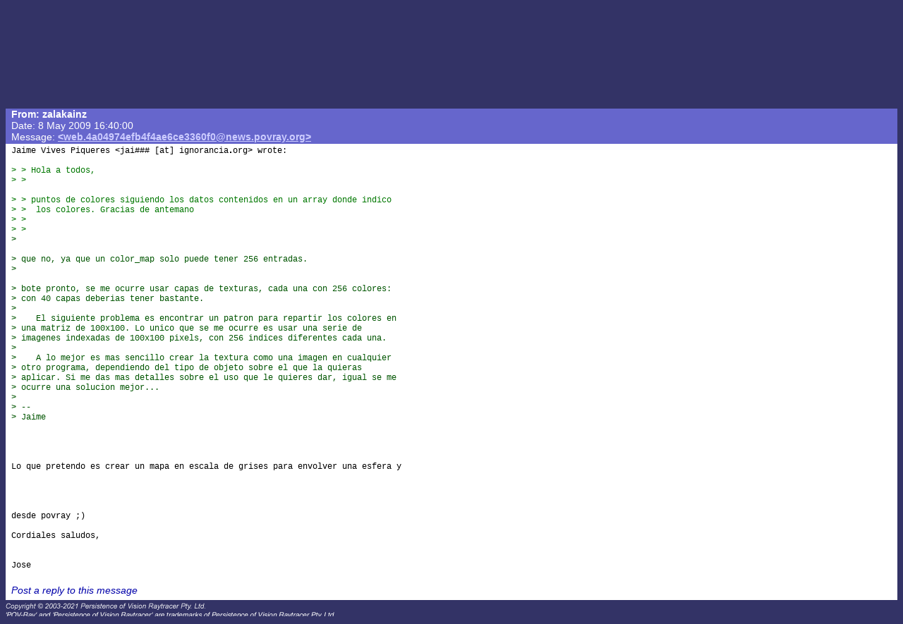

--- FILE ---
content_type: text/html; charset=UTF-8
request_url: http://news.povray.org/povray.international/message/%3Cweb.4a04974efb4f4ae6ce3360f0%40news.povray.org%3E/
body_size: 2538
content:
<!DOCTYPE HTML PUBLIC "-//W3C//DTD HTML 4.0 Transitional//EN" "http://www.w3.org/TR/html4/loose.dtd">
<html>
<head>
<title>POV-Ray: Newsgroups: povray.international: [ES] Ayuda, por favor.: Re: [ES] Ayuda, por favor.</title>
<meta http-equiv="content-type" content="text/html; charset=utf-8">
<link rel="stylesheet" href="/styles-fixed.css" type="text/css">
<style type="text/css">
<!--
a:link { text-decoration : none }
a:visited { text-decoration : none }
a:hover { text-decoration : none }
pre { font-family: Lucida Console, Monaco, Courier, monospace }
.RC1 { color: #005500 }
.RC2 { color: #007700 }
.RC3 { color: #009900 }
-->
</style>

<!-- Google tag (gtag.js) -->
<script async src="https://www.googletagmanager.com/gtag/js?id=G-STXLQGYV9Y"></script>
<script>
window.dataLayer = window.dataLayer || [];
function gtag(){dataLayer.push(arguments);}
gtag('js', new Date());
gtag('config', 'G-STXLQGYV9Y');
</script>
</head>
<body bgcolor="#333366" text="#000000" link="#0000aa" vlink="#0000ff" topmargin="0" leftmargin="0" rightmargin="0" bottommargin="0" marginwidth="0" marginheight="0">
<table width="100%" border="0" cellspacing="0" cellpadding="0">
<tr>
<td align="left" valign="middle" width="90%" bgcolor="#cc9900">&nbsp;</td>
</td>
<td align="right" valign="top" width="112" bgcolor="#cc9900"><img src="/i/mini-nav/topleft.jpg" width="112" height="72" alt=""></td>
<td align="right" valign="top" width="40"><a href="/"><img src="/i/mini-nav/tr00.jpg" width="40" height="72" border="0" alt=""></a></td>
<td align="right" valign="top" width="152"><a href="/"><img src="/i/mini-nav/tr10.jpg" width="152" height="72" border="0" alt=""></a></td>
</tr>
<tr>
<td colspan="2" bgcolor="#ffcc33">
<table height="26" border="0" cellspacing="0" cellpadding="0" bgcolor="#ffcc33" class="NavBarHeight">
<tr>
<td valign="middle" nowrap>&nbsp;&nbsp;<a class="Navigation" href="//www.povray.org/">Home</a></td>
<td valign="middle" nowrap>&nbsp;&nbsp;<a class="Navigation" href="/groups/">Groups</a></td>
<td valign="middle" nowrap>&nbsp;&nbsp;<a class="Navigation" href="/digest/">Digests</a></td>
<td valign="middle" nowrap>&nbsp;&nbsp;<a class="Navigation" href="/mynews/" rel="nofollow">Personalise</a></td>
<td valign="middle" nowrap>&nbsp;&nbsp;<a class="Navigation" href="/search/" rel="nofollow">Search</a></td>
<td valign="middle" nowrap>&nbsp;&nbsp;<a class="Navigation" href="https://www.povray.org/community/login/" rel="nofollow">Login</a></td>
</tr>
</table>
</td>
<td align="right" valign="top" bgcolor="#ffcc33"><a href="/"><img src="/i/mini-nav/tr01.jpg" width="40" height="28" border="0" alt=""></a></td>
<td align="right" valign="top" bgcolor="#8d8df0"><a href="/"><img src="/i/mini-nav/tr11.jpg" width="152" height="28" border="0" alt=""></a></td>
</tr>
</table>
<table height="32" width="100%" border="0" cellspacing="0" cellpadding="0" class="FrameTitleHeight">
<tr>
<td colspan="2" align="left" valign="middle">
&nbsp;&nbsp;<span class="Path"><a class="PathLink" href="//www.povray.org/">POV-Ray</a>&nbsp;: <a href="/" class="PathLink">Newsgroups</a>&nbsp;: <a href="/povray.international/" class="PathLink">povray.international</a>&nbsp;: <a href="/povray.international/thread/%3Cweb.4a04974efb4f4ae6ce3360f0%40news.povray.org%3E/" class="PathLink">[ES] Ayuda, por favor.</a>&nbsp;: Re: [ES] Ayuda, por favor.</span>
</td>
<td width="230" align="center" valign="middle"><span class="SmallWhiteText">Server&nbsp;Time<br/>20&nbsp;Jan&nbsp;2026&nbsp;12:51:43&nbsp;EST&nbsp;(-0500) </span></td>
</tr>
<tr>
<td height="2"><img src="/i/fill.gif" width="620" height="1" alt=""></td>
</tr>
</table>
<table width="100%" border="0" cellspacing="0" cellpadding="0">
<tr>
<td align="left" valign="top" width="100%">
<table cellpadding="0" cellspacing="0" border="0">
<tr>
<td width="16"></td>
<td align="center" valign="middle" bgcolor="#6666cc" class="frameHeaderTitle" nowrap><font color="#ffffff"><span class="Header">&nbsp;&nbsp;Re: [ES] Ayuda, por favor.&nbsp;&nbsp;</span></font></td>
</tr>
</table>
<table cellpadding="0" cellspacing="0" border="0" width="100%">
<tr>
<td width="8"><img src="/i/fill.gif" width="8" height="1" alt=""></td>
<td height="4" colspan="3" bgcolor="#6666cc"><img src="/i/fill.gif" width="2" height="4" alt=""></td>
</tr>
<tr>
<td width="8"></td>
<td width="8" bgcolor="#6666cc"><img src="/i/fill.gif" width="8" height="20" alt=""></td>
<td bgcolor="#6666cc"><font color="#ffffff">
<!-- insertMessageBody begin -->
<table cellpadding="0" cellspacing="0" border="0" width="100%">
<tr><td valign="top"><a name="&lt;web.4a04974efb4f4ae6ce3360f0@news.povray.org&gt;"></a>
<span class="WhiteText"><strong>From: zalakainz</strong><br>
Date:  8 May 2009 16:40:00<br>
Message: <a href="//news.povray.org/web.4a04974efb4f4ae6ce3360f0%40news.povray.org" class="WhiteLink">&lt;web.4a04974efb4f4ae6ce3360f0@news.povray.org&gt;</a><br>
</span></td>
</tr>
</table>
<!-- insertMessageBody: end; elapsed time 0.09ms -->
</font></td>
<td width="8" bgcolor="#6666cc"><img src="/i/fill.gif" width="8" height="20" alt=""></td>
</tr>
<tr><td width="8"></td><td colspan="3" bgcolor="#6666cc"><img src="/i/fill.gif" width="1" height="2" alt=""></td></tr>
<tr><td width="8"></td><td colspan="3" bgcolor="#ffffff"><img src="/i/fill.gif" width="1" height="2" alt=""></td></tr>
<tr>
<td width="8"></td>
<td width="8" bgcolor="#ffffff"><img src="/i/fill.gif" width="8" height="1" alt=""></td>
<td bgcolor="#ffffff">
<!-- insertMessageBody begin -->
<pre><script type="application/ld+json">
{
	"@context": "https://schema.org",
	"@type": "DiscussionForumPosting",
	"@id": "#web.4a04974efb4f4ae6ce3360f0%40news.povray.org",
	"headline": "Re: [ES] Ayuda, por favor.",
	"dateCreated": "2009-05-08T20:40:00+00:00",
	"datePublished": "2009-05-08T20:40:00+00:00",
	"author": {
		"@type": "Person",
		"name": "zalakainz"
	}
}
</script>Jaime Vives Piqueres &lt;jai###&nbsp;[at]&nbsp;ignorancia<img src="/i/dt6x2.gif" width="6" height="2" border="0">org&gt; wrote:

<span class="RC2">&gt; &gt; Hola a todos,</span>
<span class="RC2">&gt; &gt;</span>

<span class="RC2">&gt; &gt; puntos de colores siguiendo los datos contenidos en un array donde indico</span>
<span class="RC2">&gt; &gt;  los colores. Gracias de antemano</span>
<span class="RC2">&gt; &gt;</span>
<span class="RC2">&gt; &gt;</span>
<span class="RC1">&gt;</span>

<span class="RC1">&gt; que no, ya que un color_map solo puede tener 256 entradas.</span>
<span class="RC1">&gt;</span>

<span class="RC1">&gt; bote pronto, se me ocurre usar capas de texturas, cada una con 256 colores:</span>
<span class="RC1">&gt; con 40 capas deberias tener bastante.</span>
<span class="RC1">&gt;</span>
<span class="RC1">&gt;    El siguiente problema es encontrar un patron para repartir los colores en</span>
<span class="RC1">&gt; una matriz de 100x100. Lo unico que se me ocurre es usar una serie de</span>
<span class="RC1">&gt; imagenes indexadas de 100x100 pixels, con 256 indices diferentes cada una.</span>
<span class="RC1">&gt;</span>
<span class="RC1">&gt;    A lo mejor es mas sencillo crear la textura como una imagen en cualquier</span>
<span class="RC1">&gt; otro programa, dependiendo del tipo de objeto sobre el que la quieras</span>
<span class="RC1">&gt; aplicar. Si me das mas detalles sobre el uso que le quieres dar, igual se me</span>
<span class="RC1">&gt; ocurre una solucion mejor...</span>
<span class="RC1">&gt;</span>
<span class="RC1">&gt; --</span>
<span class="RC1">&gt; Jaime</span>




Lo que pretendo es crear un mapa en escala de grises para envolver una esfera y




desde povray ;)

Cordiales saludos,


Jose
</pre>
<!-- 309496 povray.international:1241-->
<p><br><i><a href="/post/?group=povray.international&msgid=%3Cweb.4a04974efb4f4ae6ce3360f0%40news.povray.org%3E&url=%2Fpovray.international%2Fmessage%2F%253Cweb.4a04974efb4f4ae6ce3360f0%2540news.povray.org%253E%2F/povray.international/thread/%3Cweb.4a04974efb4f4ae6ce3360f0%40news.povray.org%3E/" rel="nofollow">Post a reply to this message</a></i></p>
<!-- insertMessageBody: end; elapsed time 0.46ms -->
</td>
<td width="8" bgcolor="#ffffff"><img src="/i/fill.gif" width="8" height="1" alt=""></td>
</tr>
<tr><td width="8"></td><td colspan="3" bgcolor="#ffffff"><img src="/i/fill.gif" width="1" height="2" alt=""></td></tr>
</table>
</td>
<td width="8"><img src="/i/fill.gif" width="8" height="1" alt=""></td>
</tr>
</table>
<p><span class="Copyright"><img src="/i/copyright.gif" alt="Copyright 2003-2023 Persistence of Vision Raytracer Pty. Ltd." width="620" height="28" border="0"></span>
</body>
</html>
